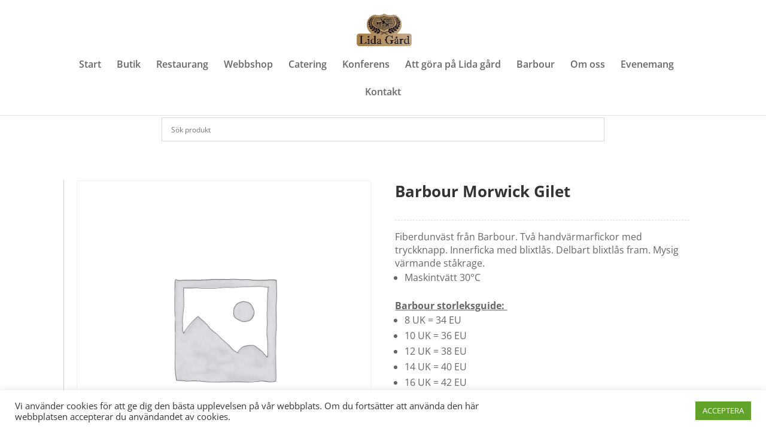

--- FILE ---
content_type: text/css
request_url: https://lidagardflen.se/wp-content/themes/Divi-child/style.css?ver=4.27.4
body_size: 2674
content:
/*
 Theme Name:     Divi Child Theme
 Theme URI:      https://www.elegantthemes.com/gallery/divi/
 Description:    Child theme
 Author:         Elegant Themes
 Author URI:     https://www.elegantthemes.com
 Template:       Divi
 Version:        3.0.35
*/

@import url("../Divi/style.css");

/* =Theme customization starts here
------------------------------------------------------- */

h1{
	font-size: 26px !important;
	font-weight: 900;
	font-family: 'Times', serif;
	text-transform: uppercase;
	margin-bottom: 16px;
}
h4{
	font-size: 16px !important;
	font-weight: 700;
	text-transform: uppercase;
}
p{line-height: 1.4;}
.et-cart-info{display: none;}
.centered-inline-logo-wrap{
	width: 135px !important;
}
.centered-inline-logo-wrap img{
	width: 100%;
	height: auto;
	max-height: none !important;
	position: relative;
	top: -4px;
}

#main-header{
	/*background: url('/wp-content/uploads/2018/07/full-bloom.png') repeat center center #fff;*/
	position: fixed;
}
.home #top-menu li.centered-inline-logo-wrap,
.home .logo_container{
	display: none;
}
.home #main-header{
	padding-top: 25px;
}

#top-menu-nav #top-menu li a{font-weight: 600;}
#top-menu > li{
	position: unset;
}

body .et_pb_button, .woocommerce a.button.alt, .woocommerce-page a.button.alt, .woocommerce button.button.alt, .woocommerce-page button.button.alt, .woocommerce input.button.alt, .woocommerce-page input.button.alt, .woocommerce #respond input#submit.alt, .woocommerce-page #respond input#submit.alt, .woocommerce #content input.button.alt, .woocommerce-page #content input.button.alt, .woocommerce a.button, .woocommerce-page a.button, .woocommerce button.button, .woocommerce-page button.button, .woocommerce input.button, .woocommerce-page input.button, .woocommerce #respond input#submit, .woocommerce-page #respond input#submit, .woocommerce #content input.button, .woocommerce-page #content input.button, .woocommerce-message a.button.wc-forward{
	color: #fff !important;
}
.single_add_to_cart_button{
	color: #fff;
}
#et-secondary-nav .menu-item-has-children>a:first-child:after, #top-menu .menu-item-has-children>a:first-child:after{
	display: none;
}
#et-secondary-nav .menu-item-has-children>a:first-child, #top-menu .menu-item-has-children>a:first-child{
	padding-right: 0;
}

#et-main-area{
	padding-top: 150px;
}
.home #et-main-area{
	padding-top: 75px;
}

#start-img p{
	background: #fff;
	padding: 6px 14px;
	display: inline-block;
	color: #333;
	font-weight: 700;
}
#start-img .et_pb_text_inner{
	text-align: center;
}

.home #start-boxes .et_pb_text_inner a {
	font-weight: normal;
	color: #000;
}

#start-boxes a{
	font-weight: 700;
}

#contact-line a{
	color: #666;
}

#start-boxes .et_pb_row .et_pb_column{
	background: #fff;
}

#start-boxes .et_pb_row .et_pb_column_1_4 {
	height: 380px;
}

#start-boxes .et_pb_row .et_pb_column_1_3 {
	height: 430px;
}
/* */
#searchform{
	margin: 75px auto 0 auto;
	position: relative;
	display: block;
	max-width: 790px;
	text-align: center;
	display: none;
}
#searchform input{
	font-size: 16px;
	padding: 10px;
	border-radius: 3px;
}
#searchform #s{
	width: 300px;
}
#searchsubmit{
	background: #333;
	color: #fff;
	font-weight: bold;
	border-color: #333;
	padding: 10px 20px;
}


#searchform{
	display: none !important;
}
.page-id-41 #searchform,
.woocommerce #searchform{
	display: block !important;
	margin-top: 80px;
}

.search-results article{
	display: none;
}
.search-results article.product{
	display: block;
	float: left;
	width: 22%;
	margin-right: 2%;
	font-size: 0;
	position: relative;
	outline: 1px solid #e4e4e4;
	padding: 10px 10px 0px 10px;
}
.search-results article.product:after{
	display: none;
}
.search-results article:nth-child(4n+5){
	clear: left;
}
.search-results .post-meta{
	display: none;
}
.search-results article .woocommerce-Price-amount{
	font-size: 16px;
	margin-top: 10px;
	display: block;
}

/* */
form.aws-search-form{
	z-index: 999;
}
h2.woocommerce-loop-product__title{
	font-weight: bold;
}
nav.woocommerce-breadcrumb{
	display: none;
}
.woocommerce-product-details__short-description{
	margin: 16px 0;
	padding: 16px 0;
	border-top: 1px dashed #ddd;
	border-bottom: 1px dashed #ddd;
}
.woocommerce-tabs.wc-tabs-wrapper{
	display: none;
}
section.related.products{
	margin-top: 26px;
	padding-top: 26px;
	border-top: 2px solid #ddd;
}

.et_pb_row.social-media {
    padding: 10px 0 0 0 !important;
}

.term-description{
	display: block;
	position: relative;
	overflow: hidden;
	width: 100%;
	margin: 0 0 16px 0;
}

.woocommerce ul.products li.product a img .prodimg-fix,
#main-content .prodimg-fix,
.prodimg-fix{
	height: 238px !important;
	width: auto !important;
	margin: 0 auto 9px auto !important;
	position: relative !important;
	display: block !important;
}
.et_shop_image{
	min-height: 238px;
}
.product:after{
	content: "";
    display: block;
    position: absolute;
    background: #ccc;
    width: 1px;
    top: 0;
    bottom: 0;
    left: -22px;
}
.product.first:after{
	
}
.aws-container{
	position: relative;
    display: none !important;
    margin: 0 auto;
    width: 90%;
    max-width: 740px;
    top: 160px;
	margin-top: 50px;
}
.single-product .aws-container{
	top: 16px;
}

.woocommerce .aws-container{
	display: block !important;
}

.aws-container.aws-visible{
	display: block !important;
}

/* shop menu */
@media only screen and (min-width: 981px){
	.product{
		margin-bottom: 80px !important;
	}
	.tax-product_cat #menu-item-54 > ul,
	#menu-item-54.current-menu-item > ul{
		display: block;
		visibility: visible;
		opacity: 1;
		position: fixed;
		left: 0;
		right: 0;
		width: auto;
		text-align: center;
		padding: 6px 0;
		border-color: #ddd;
		
		/* position: absolute; */
	}	
	/*
	#menu-item-54.current-menu-ancestor .current-menu-item > ul,
	#menu-item-54.current-menu-ancestor .current-menu-parent > ul{
		display: block;
		visibility: visible;
		opacity: 1;
		position: fixed;
		left: 0;
		right: 0;
		width: auto;
		text-align: center;
		padding: 0;
		top: 52px;
		border: none;
		background: #266070;
		z-index: 200;
	}
	*/
	
	#menu-item-54.current-menu-ancestor .current-menu-item > ul li a,
	#menu-item-54.current-menu-ancestor .current-menu-parent > ul li a{
		color: rgba(0,0,0,.6);
	}
	#menu-item-54.current-menu-ancestor .current-menu-item:hover > ul,
	#menu-item-54.current-menu-ancestor .current-menu-parent:hover > ul{
		display: block;
	}
	#menu-item-54.current-menu-ancestor .current-menu-item > ul ul,
	#menu-item-54.current-menu-ancestor .current-menu-parent > ul ul{
		display: none;
	}
	#menu-item-54.current-menu-ancestor li.current-menu-item > ul{
		display: block;
	}
	#menu-item-54.current-menu-ancestor .current-menu-item > ul a,
	#menu-item-54.current-menu-ancestor .current-menu-parent > ul a{
		color: #fff;
	}
	#menu-item-54.current-menu-ancestor ul ul li{
		width: 100%;
	}
	#menu-item-54.current-menu-ancestor .current-menu-item > ul li,
	#menu-item-54.current-menu-ancestor .current-menu-parent > ul li{
		width: 100%;
	}
	#menu-item-54.current-menu-item > ul a,
	#menu-item-54.current-menu-ancestor > ul a{
		width: auto;
	}
	#menu-item-54.current-menu-item > ul li,
	#menu-item-54.current-menu-ancestor > ul li{
		width: auto;
	}
	.tax-product_cat .woocommerce-products-header,
	.et_pb_text_inner .woocommerce .products{
		padding-top: 110px;
		padding-top: 0;
	}
	#menu-item-54.current-menu-item li,
	#menu-item-54.current-menu-ancestor li{
		padding-left: 0 !important;
		padding-right: 0 !important;
	}
	#menu-item-54.current-menu-item li a,
	#menu-item-54.current-menu-ancestor li a{
		padding-left: 16px !important;
		padding-right: 16px !important;
		width: auto !important;
	}
	#menu-item-54.current-menu-item ul ul,
	#menu-item-54.current-menu-ancestor ul ul{
		left: 0;
		top: 40px;
		z-index: 210;
	}
	#menu-item-54.current-menu-item ul ul ul,
	#menu-item-54.current-menu-ancestor ul ul ul{
		left: 100%;
		top: 0px;
		z-index: 210;
	}
	#menu-item-54.current-menu-item ul ul li{
		width: 100%;
	}
	#menu-item-54.current-menu-item li ul{
		padding: 0;
	}
	#menu-item-54.current-menu-item li ul a{
		padding-top: 3px;
		padding-bottom: 3px;
	}
	#menu-item-54 > ul > li.current-menu-item.menu-item-has-children:after{
		content: "";
		display: block;
		position: absolute;
		bottom: -6px;
		left: 50%;
		margin-left: -10px;
		width: 0; 
		height: 0; 
		border-left: 10px solid transparent;
		border-right: 10px solid transparent;
		border-bottom: 10px solid #266070;
	}
}

@media screen and (max-width: 980px) {
	.et_pb_button_module_wrapper{
		text-align: center !important;
	}

    .et_pb_section.start-image {
        padding-top: 0 !important;
    }

    .start-image .et_pb_text_inner {
        display: none;
    }
	#et-main-area{
		padding-top: 0 !important;
	}
	#main-header{
		position: relative;
	}
    #main-header #mobile_menu #menu-item-54 ul{
	    display: none !important;
    }
	#main-header #mobile_menu #menu-item-54.current-menu-ancestor ul,
	#main-header #mobile_menu #menu-item-54.current-menu-parent ul,
	#main-header #mobile_menu #menu-item-54.current-menu-item ul{
		display: block !important;
	}
	.product:after{
		display: none;
	}
	.aws-container{
		top: 22px;
	}
	#searchform{
		display: none !important;
	}
	.page-id-41 #searchform,
	.woocommerce #searchform{
		display: block !important;
		margin-top: 20px;
	}
	#left-area .products li,
	#woocommerce-prods .products li{
	  	float: left !important;
	  	width: 46% !important;
	  	margin: 0 2% 16px 2% !important;
	  	outline: 1px solid #ddd;
	  	padding: 10px;
	}
	#left-area .products li .et_shop_image,
	#woocommerce-prods .products li .et_shop_image{
		min-height: auto !important;
	}
	
	#start-boxes .et_pb_row .et_pb_column_1_4{
		height: auto;
	}
	#start-boxes .et_pb_row .et_pb_column_1_3{
		height: auto;
	}
	#searchform{
		margin-top: 0;
	}
	#searchform #s{
		width: 60%;
	}
	.search-results article.product{
		width: 46%;
		margin: 0 2% 20px 2%;
	}
	.search-results article.product:nth-child(2n+3){
		clear: left;
	}
	.search-results article.product .entry-featured-image-url{
		margin-bottom: 16px;
	}
}


/*** Take out the divider line between content and sidebar ***/
#main-content .container:before {background: none;}
 
/*** Hide Sidebar ***/
#sidebar {display:none;}
 
/*** Expand the content area to fullwidth ***/
@media (min-width: 981px){
	#left-area {
		width: 100%;
		padding: 23px 0px 0px !important;
		float: none !important;
	}
	.woocommerce .wooscrolled .logo_container,
	.page-id-41 .wooscrolled .logo_container{
		display: none;
	}
	.woocommerce .wooscrolled #top-menu > li > a,
	.page-id-41 .wooscrolled #top-menu > li > a{
		height: 0;
		padding: 0;
		margin: 0;
		opacity: 0;
	}
}

.start-accordion .et_pb_module {
	margin-bottom: 10px !important;
}

.start-accordion h5 {
	font-size: 24px !important;
}

/*** ***/
@media screen and (min-width:1024px) {
    .woocommerce ul.products li.product { 
	width: 21% !important;
	margin: 2% !important;
	clear: none !important;
    }
    .woocommerce ul.products li.product:nth-child(4n+1) {
	clear: both !important;
    }
}

@media screen and (min-width: 768px) and (max-width: 980px) {
    .woocommerce ul.products li.product.first, .woocommerce ul.products li.product.last {
        clear: right !important;
    }
    .woocommerce ul.products li.product:nth-child(4n+1) {
         clear: none !important;
    }
}
